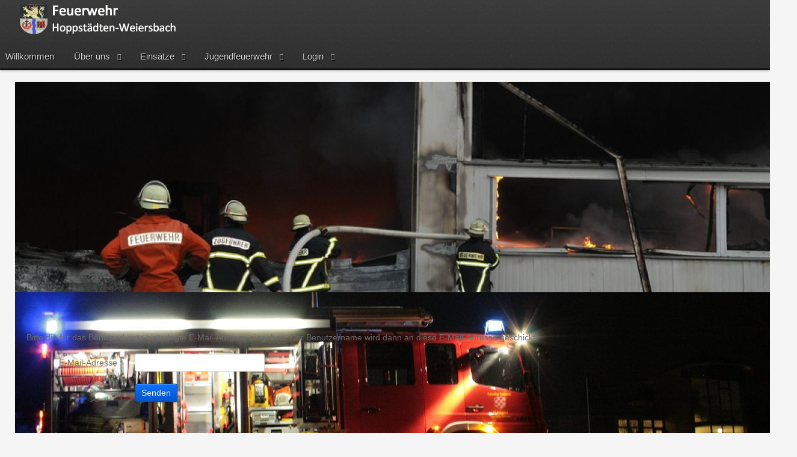

--- FILE ---
content_type: text/html; charset=utf-8
request_url: https://www.ffw-how.de/index.php/component/users/?view=remind&Itemid=101
body_size: 6100
content:
<!doctype html>
<html xml:lang="de-de" lang="de-de" >
<head>
		<meta name="viewport" content="width=device-width, initial-scale=1.0">
		
    <base href="https://www.ffw-how.de/index.php/component/users/" />
	<meta http-equiv="content-type" content="text/html; charset=utf-8" />
	<meta name="description" content="Homepage der Freiwilligen Feuerwehr Hoppstädten-Weiersbach" />
	<meta name="generator" content="Joomla! - Open Source Content Management" />
	<title>Feuerwehr Hoppstädten-Weiersbach</title>
	<link href="/templates/gantry/favicon.ico" rel="shortcut icon" type="image/vnd.microsoft.icon" />
	<link href="/plugins/system/rokbox/assets/styles/rokbox.css" rel="stylesheet" type="text/css" />
	<link href="/modules/mod_bt_login/tmpl/css/style2.0.css" rel="stylesheet" type="text/css" />
	<link href="/templates/gantry/css-compiled/menu-82ec9e832497725ba015082ccd482862.css" rel="stylesheet" type="text/css" />
	<link href="/libraries/gantry/css/grid-responsive.css" rel="stylesheet" type="text/css" />
	<link href="/templates/gantry/css-compiled/bootstrap.css" rel="stylesheet" type="text/css" />
	<link href="/templates/gantry/css-compiled/master-8adfb122d1ea7391e2fc74a20c93c416.css" rel="stylesheet" type="text/css" />
	<link href="/templates/gantry/css-compiled/mediaqueries.css" rel="stylesheet" type="text/css" />
	<link href="/components/com_einsatzkomponente/assets/css/einsatzkomponente.css" rel="stylesheet" type="text/css" />
	<link href="/modules/mod_rokgallery/templates/showcase/showcase.css" rel="stylesheet" type="text/css" />
	<link href="/modules/mod_rokgallery/templates/showcase/light/style.css" rel="stylesheet" type="text/css" />
	<style type="text/css">
#rt-logo {background: url(/images/FFW_HOW_Logo.png) 50% 0 no-repeat !important;}
#rt-logo {width: 270px;height: 50px;}

	</style>
	<script type="application/json" class="joomla-script-options new">{"csrf.token":"95b998990d4c80af305dbee6ca00c877","system.paths":{"root":"","base":""},"system.keepalive":{"interval":840000,"uri":"\/index.php\/component\/ajax\/?format=json"},"joomla.jtext":{"JLIB_FORM_FIELD_INVALID":"Ung\u00fcltiges Feld:&#160;","REQUIRED_FILL_ALL":"Bitte f\u00fcllen Sie alle Felder aus.","E_LOGIN_AUTHENTICATE":"Benutzername und Passwort stimmen nicht \u00fcberein, oder Sie haben noch kein Konto.","REQUIRED_NAME":"Bitte geben Sie Ihren Namen ein!","REQUIRED_USERNAME":"Bitte geben Sie Ihren Usernamen ein!","REQUIRED_PASSWORD":"W\u00e4hlen Sie Ihr Passwort!","REQUIRED_VERIFY_PASSWORD":"Geben Sie das Passwort nochmals ein!","PASSWORD_NOT_MATCH":"Passwort stimmt nicht mit dem User Passwort \u00fcberein!","REQUIRED_EMAIL":"itte geben Sie die eMail ein!","EMAIL_INVALID":"Bitte eine g\u00fcltige eMail!","REQUIRED_VERIFY_EMAIL":"Bitte geben Sie die eMail nochmals ein!","EMAIL_NOT_MATCH":"EMail stimmt nicht mit der User EMail \u00fcberein!","CAPTCHA_REQUIRED":"Please enter captcha key"}}</script>
	<script src="/media/system/js/core.js?ba9775841be4846874b2cd1b652c3831" type="text/javascript"></script>
	<!--[if lt IE 9]><script src="/media/system/js/polyfill.event.js?ba9775841be4846874b2cd1b652c3831" type="text/javascript"></script><![endif]-->
	<script src="/media/system/js/keepalive.js?ba9775841be4846874b2cd1b652c3831" type="text/javascript"></script>
	<script src="/media/jui/js/jquery.min.js?ba9775841be4846874b2cd1b652c3831" type="text/javascript"></script>
	<script src="/media/jui/js/jquery-noconflict.js?ba9775841be4846874b2cd1b652c3831" type="text/javascript"></script>
	<script src="/media/jui/js/jquery-migrate.min.js?ba9775841be4846874b2cd1b652c3831" type="text/javascript"></script>
	<script src="/media/system/js/punycode.js?ba9775841be4846874b2cd1b652c3831" type="text/javascript"></script>
	<script src="/media/system/js/validate.js?ba9775841be4846874b2cd1b652c3831" type="text/javascript"></script>
	<!--[if lt IE 9]><script src="/media/system/js/html5fallback.js?ba9775841be4846874b2cd1b652c3831" type="text/javascript"></script><![endif]-->
	<script src="/media/jui/js/bootstrap.min.js?ba9775841be4846874b2cd1b652c3831" type="text/javascript"></script>
	<script src="/media/system/js/mootools-core.js?ba9775841be4846874b2cd1b652c3831" type="text/javascript"></script>
	<script src="/media/system/js/mootools-more.js?ba9775841be4846874b2cd1b652c3831" type="text/javascript"></script>
	<script src="/plugins/system/rokbox/assets/js/rokbox.js" type="text/javascript"></script>
	<script src="/modules/mod_bt_login/tmpl/js/jquery.simplemodal.js" type="text/javascript"></script>
	<script src="/modules/mod_bt_login/tmpl/js/default.js" type="text/javascript"></script>
	<script src="/libraries/gantry/js/browser-engines.js" type="text/javascript"></script>
	<script src="/templates/gantry/js/rokmediaqueries.js" type="text/javascript"></script>
	<script src="/modules/mod_roknavmenu/themes/default/js/rokmediaqueries.js" type="text/javascript"></script>
	<script src="/modules/mod_roknavmenu/themes/default/js/sidemenu.js" type="text/javascript"></script>
	<script src="/modules/mod_rokgallery/templates/showcase/showcase.js" type="text/javascript"></script>
	<script src="/components/com_rokgallery/assets/js/moofx.js" type="text/javascript"></script>
	<script src="/components/com_rokgallery/assets/js/rokmediaqueries.js" type="text/javascript"></script>
	<script src="/components/com_rokgallery/assets/js/mootools-mobile.js" type="text/javascript"></script>
	<script type="text/javascript">
jQuery(function($){ initPopovers(); $("body").on("subform-row-add", initPopovers); function initPopovers (event, container) { $(container || document).find(".hasPopover").popover({"html": true,"trigger": "hover focus","container": "body"});} });if (typeof RokBoxSettings == 'undefined') RokBoxSettings = {pc: '100'};window.addEvent('domready', function(){ 
	new RokGallery.Showcase('rg-93', {
		animation: 'slideRight',
		duration: 3000,
		autoplay: {
			enabled: 1,
			delay: 3000
		},
		imgpadding: 0,
		captions:{
			fixedheight: 0,
			animated: 1,
			animation: 'crossfade'
		}
	}); 
});
	</script>
</head>
<body  class="logo-type-custom headerstyle-dark font-family-helvetica font-size-is-default menu-type-dropdownmenu layout-mode-responsive col12">
        <header id="rt-top-surround">
						<div id="rt-header">
			<div class="rt-container">
				<div class="rt-grid-4 rt-alpha">
            <div class="rt-block logo-block">
            <a href="/" id="rt-logo"></a>
        </div>
        
</div>
<div class="rt-grid-8 rt-omega">
    	<div class="rt-block menu-block">
		<div class="gf-menu-device-container responsive-type-panel"></div>
<ul class="gf-menu l1 " >
                    <li class="item101" >

            <a class="item" href="/index.php"  >

                                Willkommen                            </a>


                    </li>
                            <li class="item102 parent" >

            <a class="item" href="/index.php/die-wehr/wehrfuehrung"  >

                                Über uns                                <span class="border-fixer"></span>
                            </a>


            
                                    <div class="dropdown columns-1 " style="width:180px;">
                                                <div class="column col1"  style="width:180px;">
                            <ul class="l2">
                                                                                                                    <li class="item112" >

            <a class="item" href="/index.php/die-wehr/wehrfuehrung"  >

                                Die Wehr                            </a>


                    </li>
                                                                                                                                                                <li class="item113 parent" >

            <a class="item" href="/index.php/die-wehr/2014-12-23-23-25-08"  >

                                Fahrzeuge                                <span class="border-fixer"></span>
                            </a>


            
                                    <div class="dropdown flyout columns-1 " style="width:180px;">
                                                <div class="column col1"  style="width:180px;">
                            <ul class="l3">
                                                                                                                    <li class="item117" >

            <a class="item" href="/index.php/die-wehr/2014-12-23-23-25-08/hlf-20-16"  >

                                HLF 20/16                            </a>


                    </li>
                                                                                                                                                                <li class="item361" >

            <a class="item" href="/index.php/die-wehr/2014-12-23-23-25-08/lf-16-12"  >

                                LF 16/12                            </a>


                    </li>
                                                                                                                                                                <li class="item366" >

            <a class="item" href="/index.php/die-wehr/2014-12-23-23-25-08/tlf-3000"  >

                                TLF 3000                            </a>


                    </li>
                                                                                                                                                                <li class="item129" >

            <a class="item" href="/index.php/die-wehr/2014-12-23-23-25-08/mtw"  >

                                MTF                            </a>


                    </li>
                                                                                                                                                                <li class="item205" >

            <a class="item" href="/index.php/die-wehr/2014-12-23-23-25-08/mzf-1"  >

                                MZF 1                            </a>


                    </li>
                                                                                                                                                                <li class="item134" >

            <a class="item" href="/index.php/die-wehr/2014-12-23-23-25-08/ehemalige-fahrzeuge"  >

                                Ehemalige Fahrzeuge                            </a>


                    </li>
                                                                                                        </ul>
                        </div>
                                            </div>

                                    </li>
                                                                                                                                                                <li class="item114" >

            <a class="item" href="/index.php/die-wehr/2014-12-28-19-20-58"  >

                                Gerätehaus                            </a>


                    </li>
                                                                                                        </ul>
                        </div>
                                            </div>

                                    </li>
                            <li class="item115 parent" >

            <a class="item" href="/index.php/einsaetze/2025"  >

                                Einsätze                                <span class="border-fixer"></span>
                            </a>


            
                                    <div class="dropdown columns-1 " style="width:180px;">
                                                <div class="column col1"  style="width:180px;">
                            <ul class="l2">
                                                                                                                    <li class="item368" >

            <a class="item" href="/index.php/einsaetze/2025"  >

                                2025                            </a>


                    </li>
                                                                                                                                                                <li class="item365" >

            <a class="item" href="/index.php/einsaetze/2024"  >

                                2024                            </a>


                    </li>
                                                                                                                                                                <li class="item364" >

            <a class="item" href="/index.php/einsaetze/2023"  >

                                2023                            </a>


                    </li>
                                                                                                                                                                <li class="item362" >

            <a class="item" href="/index.php/einsaetze/2022"  >

                                2022                            </a>


                    </li>
                                                                                                                                                                <li class="item360" >

            <a class="item" href="/index.php/einsaetze/2021"  >

                                2021                            </a>


                    </li>
                                                                                                                                                                <li class="item348" >

            <a class="item" href="/index.php/einsaetze/2020"  >

                                2020                            </a>


                    </li>
                                                                                                                                                                <li class="item345" >

            <a class="item" href="/index.php/einsaetze/2019"  >

                                2019                            </a>


                    </li>
                                                                                                                                                                <li class="item346" >

            <a class="item" href="/index.php/einsaetze/2018"  >

                                2018                            </a>


                    </li>
                                                                                                                                                                <li class="item291" >

            <a class="item" href="/index.php/einsaetze/2017"  >

                                2017                            </a>


                    </li>
                                                                                                                                                                <li class="item206" >

            <a class="item" href="/index.php/einsaetze/2016"  >

                                2016                            </a>


                    </li>
                                                                                                                                                                <li class="item141" >

            <a class="item" href="/index.php/einsaetze/2015"  >

                                2015                            </a>


                    </li>
                                                                                                                                                                <li class="item140" >

            <a class="item" href="/index.php/einsaetze/2014"  >

                                2014                            </a>


                    </li>
                                                                                                                                                                <li class="item142" >

            <a class="item" href="/index.php/einsaetze/2013"  >

                                2013                            </a>


                    </li>
                                                                                                        </ul>
                        </div>
                                            </div>

                                    </li>
                            <li class="item120 parent" >

            <a class="item" href="/index.php/jugendfeuerwehr"  >

                                Jugendfeuerwehr                                <span class="border-fixer"></span>
                            </a>


            
                                    <div class="dropdown columns-1 " style="width:180px;">
                                                <div class="column col1"  style="width:180px;">
                            <ul class="l2">
                                                                                                                    <li class="item121" >

            <a class="item" href="/index.php/jugendfeuerwehr/ueber-uns"  >

                                Über Uns                            </a>


                    </li>
                                                                                                                                                                <li class="item131" >

            <a class="item" href="/index.php/jugendfeuerwehr/bambinifeuerwehr"  >

                                Bambinifeuerwehr                            </a>


                    </li>
                                                                                                                                                                <li class="item123" >

            <a class="item" href="/index.php/jugendfeuerwehr/kontakt"  >

                                Kontakt                            </a>


                    </li>
                                                                                                        </ul>
                        </div>
                                            </div>

                                    </li>
                            <li class="item147 parent" >

            <a class="item" href="javascript:void(0);"  >

                                Login                                <span class="border-fixer"></span>
                            </a>


            
                                    <div class="dropdown columns-1 " style="width:180px;">
                                                <div class="column col1"  style="width:180px;">
                            <ul class="l2">
                                                                                                            <li class="modules">
                                                                                            <div class="module-title">
                                                    <h2 class="title">Login</h2>
                                                </div>
                                                                                        <div class="module-content">
                                                <div id="btl">
	<!-- Panel top -->	
	<div class="btl-panel">
					<!-- Login button -->
						<span id="btl-panel-login" class="btl-dropdown">Anmelden</span>
						<!-- Registration button -->
						
			
			</div>
	<!-- content dropdown/modal box -->
	<div id="btl-content">
			
		<!-- Form login -->	
		<div id="btl-content-login" class="btl-content-block">
						
			<!-- if not integrated any component -->
						<form name="btl-formlogin" class="btl-formlogin" action="/index.php/component/users/?Itemid=101" method="post">
				<div id="btl-login-in-process"></div>	
				<h3>Einloggen</h3>
									<div class="spacer"></div>
								<div class="btl-error" id="btl-login-error"></div>
				<div class="btl-field">
					<div class="btl-label">Username *</div>
					<div class="btl-input">
						<input id="btl-input-username" type="text" name="username"	/>
					</div>
				</div>
				<div class="btl-field">
					<div class="btl-label">Password *</div>
					<div class="btl-input">
						<input id="btl-input-password" type="password" name="password" alt="password" />
					</div>
				</div>
				<div class="clear"></div>
								<div class="btl-field">				
					
					<div class="btl-input" id="btl-input-remember">
						<input id="btl-checkbox-remember"  type="checkbox" name="remember"
							value="yes" />
							an mich erinnern					</div>	
				</div>
				<div class="clear"></div>
								<div class="btl-buttonsubmit">
					<input type="submit" name="Submit" class="btl-buttonsubmit" onclick="return loginAjax()" value="Anmelden" /> 
					<input type="hidden" name="option" value="com_users" />
					<input type="hidden" name="task" value="user.login" /> 
					<input type="hidden" name="return" id="btl-return"	value="aW5kZXgucGhwP3ZpZXc9cmVtaW5kJm9wdGlvbj1jb21fdXNlcnM=" />
					<input type="hidden" name="95b998990d4c80af305dbee6ca00c877" value="1" />				</div>
			</form>	
			<ul id ="bt_ul">
				<li>
					<a href="/index.php/component/users/?view=reset&amp;Itemid=101">
					Passwort vergessen?</a>
				</li>
				<li>
					<a href="/index.php/component/users/?view=remind&amp;Itemid=101">
					Username vergessen?</a>
				</li>				
			</ul>
			
		<!-- if integrated with one component -->
						
		</div>
		
				
	</div>
	<div class="clear"></div>
</div>

<script type="text/javascript">
/*<![CDATA[*/
var btlOpt = 
{
	BT_AJAX					:'https://www.ffw-how.de/index.php/component/users/?view=remind&Itemid=101',
	BT_RETURN				:'/index.php/component/users/?view=remind&Itemid=101',
	RECAPTCHA				:'none',
	LOGIN_TAGS				:'',
	REGISTER_TAGS			:'',
	EFFECT					:'btl-dropdown',
	ALIGN					:'center',
	BG_COLOR				:'#f70a0a',
	MOUSE_EVENT				:'click',
	TEXT_COLOR				:'#c9bfc9'	
}
if(btlOpt.ALIGN == "center"){
	BTLJ(".btl-panel").css('textAlign','center');
}else{
	BTLJ(".btl-panel").css('float',btlOpt.ALIGN);
}
BTLJ("input.btl-buttonsubmit,button.btl-buttonsubmit").css({"color":btlOpt.TEXT_COLOR,"background":btlOpt.BG_COLOR});
BTLJ("#btl .btl-panel > span").css({"color":btlOpt.TEXT_COLOR,"background-color":btlOpt.BG_COLOR,"border":btlOpt.TEXT_COLOR});
/*]]>*/
</script>

                                            </div>
                                        </li>
                                                                                                </ul>
                        </div>
                                            </div>

                                    </li>
            </ul>		<div class="clear"></div>
	</div>
	
</div>
				<div class="clear"></div>
			</div>
		</div>
			</header>
		    <div id="rt-drawer">
        <div class="rt-container">
                        <div class="clear"></div>
        </div>
    </div>
    		<div id="rt-transition">
		<div id="rt-mainbody-surround">
												<div id="rt-breadcrumbs">
				<div class="rt-container">
					<div class="rt-grid-12 rt-alpha rt-omega">
               <div class="rt-block visible-desktop">
           	<div class="module-surround">
	           		                	<div class="module-content">
	                		
<div id="rg-93" class="rg-sc layout-left">
	<div class="rg-sc-main" style="height: 350px;">
		<div class="rg-sc-slide" style="height: 350px;">
			<div class="rg-sc-slice-container" style="width: 1300px;height: 350px;">
				<div class="rg-sc-img-padding" style="padding: 0px;">
					<div class="rg-sc-img-list" style="width: 1300px;height: 350px;">
												<div class="rg-sc-slice">
								            		<img title="" alt="426647 1 articlepopup dsc9094" src="/media/rokgallery/a/ad4f8969-f422-4c9e-9f53-ce4dfa4054cf/4e5a7d9f-bac7-4a11-c80f-26a9fce89e8a.jpg" width="1300" height="350"/>
		                		            	</div>
	    		    							<div class="rg-sc-slice">
								            		<img title="" alt="k-IMG 2766" src="/media/rokgallery/6/66ee2d6a-4cdd-4426-86ff-b4f188240b9a/a2944b6c-d1f3-4d20-83ae-3d268ea30042.jpg" width="1300" height="350"/>
		                		            	</div>
	    		    							<div class="rg-sc-slice">
								            		<img title="" alt="k-IMG 3207 Cut" src="/media/rokgallery/b/bb4ed31f-22a3-4945-d839-89be58211a14/1c7559d4-e3ae-44d5-f308-bb9999e483c8.jpg" width="1300" height="350"/>
		                		            	</div>
	    		    							<div class="rg-sc-slice">
								            		<img title="" alt="k-19097" src="/media/rokgallery/d/d47d578e-da99-49f2-e3e4-22f74e28f00c/0f746c84-5626-4afb-d500-8f672b7f4000.jpg" width="1300" height="350"/>
		                		            	</div>
	    		    							<div class="rg-sc-slice">
								            		<img title="" alt="k-IMAG0042-001" src="/media/rokgallery/2/227790dd-9b20-4614-db95-c9005e2b5d28/069c58b0-34ed-42fe-ca3c-b3d5e137b08f.jpg" width="1300" height="350"/>
		                		            	</div>
	    		    							<div class="rg-sc-slice">
								            		<img title="" alt="k-IMG 1565-001" src="/media/rokgallery/0/0ab7f0d1-9cdc-493e-c37b-2a7a452ec50c/148475b7-f58e-4c49-d603-94c05580bda9.jpg" width="1300" height="350"/>
		                		            	</div>
	    		    							<div class="rg-sc-slice">
								            		<img title="" alt="k-DSC 0027-001" src="/media/rokgallery/1/14ca21d4-d960-43f5-a279-3c9ab4743d88/a64aca81-db07-4b17-ae27-9c4b3af8c726.jpg" width="1300" height="350"/>
		                		            	</div>
	    		    							<div class="rg-sc-slice">
								            		<img title="" alt="k-IMG 3478-001" src="/media/rokgallery/4/4a090475-92d1-46c9-ca3f-d73432820007/2caa21cd-bdef-49a3-88a9-471142dc851a.jpg" width="1300" height="350"/>
		                		            	</div>
	    		    							<div class="rg-sc-slice">
								            		<img title="" alt="k-IMG 2782" src="/media/rokgallery/6/6ff6b750-5d48-49fa-dd99-5657db87102a/4307cb13-9889-4e6f-b276-0482f761f778.jpg" width="1300" height="350"/>
		                		            	</div>
	    		    							<div class="rg-sc-slice">
								            		<img title="" alt="k-IMG 4376 2" src="/media/rokgallery/6/683f87ab-8436-4128-bb60-228310de3b0f/84af2bde-1e17-4294-c2dc-19d098ea3da1.jpg" width="1300" height="350"/>
		                		            	</div>
	    		    							<div class="rg-sc-slice">
								            		<img title="" alt="k-426651 1 articlepopup dsc9105" src="/media/rokgallery/1/1f57e72e-3747-4f37-8e69-c39c1f4019e3/9f835237-d115-4081-f459-eec51aeb46e6.jpg" width="1300" height="350"/>
		                		            	</div>
	    		    						</div>
				</div>
			</div>
					</div>

		
	</div>

	</div>
	                	</div>
                	</div>
           </div>
	
</div>
					<div class="clear"></div>
				</div>
			</div>
															<div class="rt-container">
		    		          
<div id="rt-main" class="mb9-sa3">
                <div class="rt-container">
                    <div class="rt-grid-9 ">
                                                						<div class="rt-block">
	                        <div id="rt-mainbody">
								<div class="component-content">
	                            	<div class="remind">
		<form id="user-registration" action="/index.php/component/users/?task=remind.remind&amp;Itemid=101" method="post" class="form-validate form-horizontal well">
					<fieldset>
									<p>Bitte die für das Benutzerkonto hinterlegte E-Mail-Adresse eingeben. Der Benutzername wird dann an diese E-Mail-Adresse geschickt.</p>
								
<div class="control-group">
			<div class="control-label">
			<label id="jform_email-lbl" for="jform_email" class="hasPopover required" title="E-Mail-Adresse" data-content="Bitte die zum Benutzerkonto zugehörige E-Mail-Adresse eingeben.&lt;br /&gt;Der Benutzername wird dann an diese E-Mail-Adresse geschickt.">
	E-Mail-Adresse<span class="star">&#160;*</span></label>
					</div>
		<div class="controls">
		<input type="email" name="jform[email]" class="validate-email required" id="jform_email" value=""
 size="30"    autocomplete="email"    required aria-required="true"  />	</div>
</div>
			</fieldset>
				<div class="control-group">
			<div class="controls">
				<button type="submit" class="btn btn-primary validate">
					Senden				</button>
			</div>
		</div>
		<input type="hidden" name="95b998990d4c80af305dbee6ca00c877" value="1" />	</form>
</div>

								</div>
	                        </div>
						</div>
                                                                    </div>
                                <div class="rt-grid-3 ">
                <div id="rt-sidebar-a">
                               <div class="rt-block ">
           	<div class="module-surround">
	           				<div class="module-title">
	                		<h2 class="title">Letzte Einsätze</h2>
			</div>
	                		                	<div class="module-content">
	                		
<style type="text/css">.eiko_last_div {  margin-left:10px;  margin-bottom:10px; border-bottom: 1px solid #D1D1D1;}  .eiko_last_title h1, .eiko_last_address,  .eiko_last_text, .eiko_last_image, .eiko_last_date, .eiko_last_data, .eiko_last_readon { margin-left:10px;}  .eiko_last_readon_link { } 
.eiko_last_summary {margin-bottom:0px;}</style>

<div class="eiko_last " 

 >


   
   
    
    <div class="eiko_last_div">   <!--CSS-Class hinzufügen !!-->
  
        
        <p class="eiko_last_summary" >Verkehrsunfall</p>
	    
        
        
    
                            <span class="eiko_last_date">11.10.2025 um 13:11 Uhr</span>
	        
	<br/>
           <a class="eiko_last_readon_link" href="/index.php/einsaetze/2025/einsatzbericht/603"><span class="eiko_last_readon">zum Bericht</span></a>

    </div>
      
   
    
    <div class="eiko_last_div">   <!--CSS-Class hinzufügen !!-->
  
        
        <p class="eiko_last_summary" >Stromausfall</p>
	    
        
        
    
                            <span class="eiko_last_date">04.10.2025 um 13:45 Uhr</span>
	        
	<br/>
           <a class="eiko_last_readon_link" href="/index.php/einsaetze/2025/einsatzbericht/602"><span class="eiko_last_readon">zum Bericht</span></a>

    </div>
      
   
    
    <div class="eiko_last_div">   <!--CSS-Class hinzufügen !!-->
  
        
        <p class="eiko_last_summary" >Stromausfall</p>
	    
        
        
    
                            <span class="eiko_last_date">04.10.2025 um 13:20 Uhr</span>
	        
	<br/>
           <a class="eiko_last_readon_link" href="/index.php/einsaetze/2025/einsatzbericht/601"><span class="eiko_last_readon">zum Bericht</span></a>

    </div>
       

    
    
    
    
    
</div>


	                	</div>
                	</div>
           </div>
	           <div class="rt-block hidden-desktop">
           	<div class="module-surround">
	           				<div class="module-title">
	                		<h2 class="title">Login Mobil</h2>
			</div>
	                		                	<div class="module-content">
	                		<form action="/index.php/component/users/?Itemid=101" method="post" id="login-form" >
		<fieldset class="userdata">
	<p id="form-login-username">
		<label for="modlgn-username">Benutzername</label>
		<input id="modlgn-username" type="text" name="username" class="inputbox"  size="18" />
	</p>
	<p id="form-login-password">
		<label for="modlgn-passwd">Passwort</label>
		<input id="modlgn-passwd" type="password" name="password" class="inputbox" size="18"  />
	</p>
			<p id="form-login-remember">
		<label for="modlgn-remember">Angemeldet bleiben</label>
		<input id="modlgn-remember" type="checkbox" name="remember" class="inputbox" value="yes"/>
	</p>
		<input type="submit" name="Submit" class="button" value="Anmelden" />
	<input type="hidden" name="option" value="com_users" />
	<input type="hidden" name="task" value="user.login" />
	<input type="hidden" name="return" value="aW5kZXgucGhwP0l0ZW1pZD0xMDE=" />
	<input type="hidden" name="95b998990d4c80af305dbee6ca00c877" value="1" />	<ul>
		<li>
			<a href="/index.php/component/users/?view=reset&amp;Itemid=101">
			Passwort vergessen?</a>
		</li>
		<li>
			<a href="/index.php/component/users/?view=remind&amp;Itemid=101">
			Benutzername vergessen?</a>
		</li>
					</ul>
		</fieldset>
</form>
	                	</div>
                	</div>
           </div>
	
                </div>
            </div>

                    <div class="clear"></div>
                </div>
            </div>
		    	</div>
											</div>
	</div>
			<footer id="rt-footer-surround">
						<div id="rt-copyright">
			<div class="rt-container">
				<div class="rt-grid-9 rt-alpha">
    	<div class="clear"></div>
	<div class="rt-block">
		Copyright Feuerwehr Hoppstädten-Weiersbach © 2015-2025	</div>
	
</div>
<div class="rt-grid-3 rt-omega">
               <div class="rt-block ">
           	<div class="module-surround">
	           		                	<div class="module-content">
	                		

<div class="custom"  >
	<p><a href="/index.php/2-uncategorised/13-impressum">Impressum</a>    <a href="/index.php/component/contact/contact/1?Itemid=101" rel="alternate">Kontakt</a>    <a href="/index.php/2-uncategorised/14-links">Links</a></p>
<p> </p></div>
	                	</div>
                	</div>
           </div>
	
</div>
				<div class="clear"></div>
			</div>
		</div>
			</footer>
				</body>
</html>
